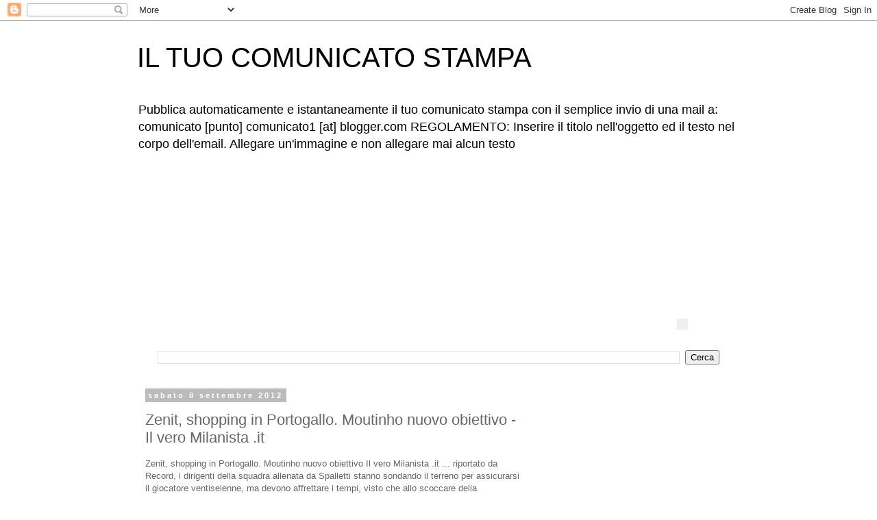

--- FILE ---
content_type: text/html; charset=utf-8
request_url: https://www.google.com/recaptcha/api2/aframe
body_size: 268
content:
<!DOCTYPE HTML><html><head><meta http-equiv="content-type" content="text/html; charset=UTF-8"></head><body><script nonce="8hR1eYqxCYWLymEcpjXd3A">/** Anti-fraud and anti-abuse applications only. See google.com/recaptcha */ try{var clients={'sodar':'https://pagead2.googlesyndication.com/pagead/sodar?'};window.addEventListener("message",function(a){try{if(a.source===window.parent){var b=JSON.parse(a.data);var c=clients[b['id']];if(c){var d=document.createElement('img');d.src=c+b['params']+'&rc='+(localStorage.getItem("rc::a")?sessionStorage.getItem("rc::b"):"");window.document.body.appendChild(d);sessionStorage.setItem("rc::e",parseInt(sessionStorage.getItem("rc::e")||0)+1);localStorage.setItem("rc::h",'1769361218956');}}}catch(b){}});window.parent.postMessage("_grecaptcha_ready", "*");}catch(b){}</script></body></html>

--- FILE ---
content_type: text/javascript;charset=UTF-8
request_url: https://track.eadv.it/?x=89-151-be-18-c4-0-51-12-06-0x0-ad-0-99&u=cmoomcu.ntiocpastgoosltba.map&async=eadv-18-2m9drqkfuzb1769361216135
body_size: 451
content:
(function() {
  
  var starter = document.getElementById('eadv-18-2m9drqkfuzb1769361216135');
  var tot = 0;
function start() {
  eADVManager.delivery({
    id: 'eadv-18-2m9drqkfuzb1769361216135',
    idsito: '151',
    urlsito: 'comunicatostampa.blogspot.com',
    idzona: '18',
    idcategoria: '12',
    width: '0',
    height: '0',
    rc: '0d3923dbbd9e510aedfcba6eead53948',
    vc: 'fa54bf0c087a8',
    frequency: '10',
    docked: '',
    sticky: '',
    tocheck: true,
    performance: false,
    secure: false,
    mobile: false,
    subid: 0,
    bidversion: '56',
    cmpversion: '2',
    stickyversion: '1',
    styleversion: '1.5.4',
    debug: false,
    biddersSizes: [],
    biddersData: [],
    biddersSettings: []
    
    
  });
}

if(typeof eADVManager !== 'object') {
  var script = document.createElement("script");
  script.setAttribute('id', 'eadv-18-2m9drqkfuzb1769361216135-load');
  script.setAttribute('async', 'async');
  script.setAttribute('defer', 'defer');

  script.setAttribute('src', 'https://track.eadv.it/esr.min.js?v=1.35.2');

  if(script.readyState) {
    script.onreadystatechange = function() {
      if(script.readyState === "loaded" || script.readyState === "complete") {
        script.onreadystatechange = null;
        start();
      }
    };
  } else {
    script.onload = function() {
      start();
    };
  }

  var parent = starter.parentNode;
  if(parent.lastchild == starter) parent.appendChild(script);
  else parent.insertBefore(script, starter.nextSibling);
} else {
  start();
}
})();

--- FILE ---
content_type: text/javascript;charset=UTF-8
request_url: https://track.eadv.it/?x=3c-151-a0-14-42-0-54-12-f8-320x100-80-0-85&u=cmoomcu.ntiocpastgoosltba.map&async=eadv-14-9urev0q6jrp1769361216115
body_size: 355
content:
(function() {
  
  var starter = document.getElementById('eadv-14-9urev0q6jrp1769361216115');
  var tot = 0;
function start() {
  eADVManager.delivery({
    id: 'eadv-14-9urev0q6jrp1769361216115',
    idsito: '151',
    urlsito: 'comunicatostampa.blogspot.com',
    idzona: '14',
    idcategoria: '12',
    width: '320',
    height: '100',
    rc: '6edf91be2c91f1efc20ec8653882ea20',
    vc: '93fb7a8006026',
    frequency: '10',
    docked: '',
    sticky: '',
    tocheck: true,
    performance: false,
    secure: false,
    mobile: false,
    subid: 0,
    bidversion: '56',
    cmpversion: '2',
    stickyversion: '1',
    styleversion: '1.5.4',
    debug: false,
    biddersSizes: [],
    biddersData: [],
    biddersSettings: []
    
    
  });
}

if(typeof eADVManager !== 'object') {
  var script = document.createElement("script");
  script.setAttribute('id', 'eadv-14-9urev0q6jrp1769361216115-load');
  script.setAttribute('async', 'async');
  script.setAttribute('defer', 'defer');

  script.setAttribute('src', 'https://track.eadv.it/esr.min.js?v=1.35.2');

  if(script.readyState) {
    script.onreadystatechange = function() {
      if(script.readyState === "loaded" || script.readyState === "complete") {
        script.onreadystatechange = null;
        start();
      }
    };
  } else {
    script.onload = function() {
      start();
    };
  }

  var parent = starter.parentNode;
  if(parent.lastchild == starter) parent.appendChild(script);
  else parent.insertBefore(script, starter.nextSibling);
} else {
  start();
}
})();

--- FILE ---
content_type: text/javascript;charset=UTF-8
request_url: https://track.eadv.it/?x=89-151-be-18-c4-0-51-12-06-0x0-ad-0-99&u=cmoomcu.ntiocpastgoosltba.map&async=eadv-18-60y03p6mgwf1769361215635
body_size: 359
content:
(function() {
  
  var starter = document.getElementById('eadv-18-60y03p6mgwf1769361215635');
  var tot = 0;
function start() {
  eADVManager.delivery({
    id: 'eadv-18-60y03p6mgwf1769361215635',
    idsito: '151',
    urlsito: 'comunicatostampa.blogspot.com',
    idzona: '18',
    idcategoria: '12',
    width: '0',
    height: '0',
    rc: '5f3f84444e4f3038dc7ff49f2b01e980',
    vc: '4170332784667',
    frequency: '10',
    docked: '',
    sticky: '',
    tocheck: true,
    performance: false,
    secure: false,
    mobile: false,
    subid: 0,
    bidversion: '56',
    cmpversion: '2',
    stickyversion: '1',
    styleversion: '1.5.4',
    debug: false,
    biddersSizes: [],
    biddersData: [],
    biddersSettings: []
    
    
  });
}

if(typeof eADVManager !== 'object') {
  var script = document.createElement("script");
  script.setAttribute('id', 'eadv-18-60y03p6mgwf1769361215635-load');
  script.setAttribute('async', 'async');
  script.setAttribute('defer', 'defer');

  script.setAttribute('src', 'https://track.eadv.it/esr.min.js?v=1.35.2');

  if(script.readyState) {
    script.onreadystatechange = function() {
      if(script.readyState === "loaded" || script.readyState === "complete") {
        script.onreadystatechange = null;
        start();
      }
    };
  } else {
    script.onload = function() {
      start();
    };
  }

  var parent = starter.parentNode;
  if(parent.lastchild == starter) parent.appendChild(script);
  else parent.insertBefore(script, starter.nextSibling);
} else {
  start();
}
})();